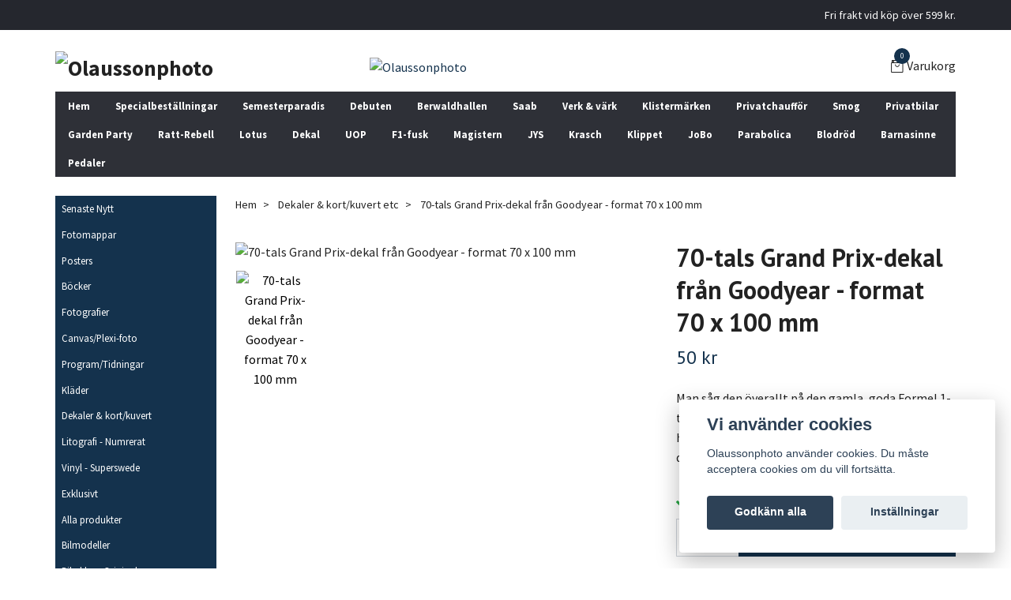

--- FILE ---
content_type: text/html; charset=utf-8
request_url: https://olaussonphoto.com/dekaler/70-tals-grand-prix-dekal-fran-goodyear-format-70-x-100-mm
body_size: 12124
content:
<!DOCTYPE html>
<html class="no-javascript" lang="sv">
<head><meta property="ix:host" content="cdn.quickbutik.com/images"><meta http-equiv="Content-Type" content="text/html; charset=utf-8">
<title>70-tals Grand Prix-dekal från Goodyear - format 70 x 100 mm - Olaussonphoto</title>
<meta name="author" content="Quickbutik">
<meta name="description" content="Man såg den överallt på den gamla, goda Formel 1-tiden. Men så var också amerikanska Goodyear hovleverantör i F1 - ända tills konkurrensen inom däckindustrin bl">
<meta property="og:description" content="Man såg den överallt på den gamla, goda Formel 1-tiden. Men så var också amerikanska Goodyear hovleverantör i F1 - ända tills konkurrensen inom däckindustrin bl">
<meta property="og:title" content="70-tals Grand Prix-dekal från Goodyear - format 70 x 100 mm - Olaussonphoto">
<meta property="og:url" content="https://olaussonphoto.com/dekaler/70-tals-grand-prix-dekal-fran-goodyear-format-70-x-100-mm">
<meta property="og:site_name" content="Olaussonphoto">
<meta property="og:type" content="website">
<meta property="og:image" content="https://cdn.quickbutik.com/images/25095y/products/5fd34f6950e08.jpeg?format=webp">
<meta property="twitter:card" content="summary">
<meta property="twitter:title" content="Olaussonphoto">
<meta property="twitter:description" content="Man såg den överallt på den gamla, goda Formel 1-tiden. Men så var också amerikanska Goodyear hovleverantör i F1 - ända tills konkurrensen inom däckindustrin bl">
<meta property="twitter:image" content="https://cdn.quickbutik.com/images/25095y/products/5fd34f6950e08.jpeg?format=webp">
<meta name="viewport" content="width=device-width, initial-scale=1, maximum-scale=1">
<script>document.documentElement.classList.remove('no-javascript');</script><!-- Vendor Assets --><link rel="stylesheet" href="https://use.fontawesome.com/releases/v5.15.4/css/all.css">
<link href="https://storage.quickbutik.com/templates/swift/css/assets.min.css?59983" rel="stylesheet">
<!-- Theme Stylesheet --><link href="https://storage.quickbutik.com/templates/swift/css/theme-main.css?59983" rel="stylesheet">
<link href="https://storage.quickbutik.com/stores/25095y/templates/swift/css/theme-sub.css?59983" rel="stylesheet">
<link href="https://storage.quickbutik.com/stores/25095y/templates/swift/css/custom.css?59983" rel="stylesheet">
<!-- Google Fonts --><link href="//fonts.googleapis.com/css?family=Source+Sans+Pro:400,700%7CPT+Sans:400,700" rel="stylesheet" type="text/css"  media="all" /><!-- Favicon--><link rel="icon" type="image/png" href="https://cdn.quickbutik.com/images/25095y/templates/swift/assets/favicon.png?s=59983&auto=format">
<link rel="canonical" href="https://olaussonphoto.com/dekaler/70-tals-grand-prix-dekal-fran-goodyear-format-70-x-100-mm">
<!-- Tweaks for older IEs--><!--[if lt IE 9]>
      <script src="https://oss.maxcdn.com/html5shiv/3.7.3/html5shiv.min.js"></script>
      <script src="https://oss.maxcdn.com/respond/1.4.2/respond.min.js"></script
    ><![endif]--><style>.hide { display: none; }</style>
<script type="text/javascript" defer>document.addEventListener('DOMContentLoaded', () => {
    document.body.setAttribute('data-qb-page', 'product');
});</script><script src="/assets/shopassets/cookieconsent/cookieconsent.js?v=230"></script>
<style>
    html.force--consent,
    html.force--consent body{
        height: auto!important;
        width: 100vw!important;
    }
</style>

    <script type="text/javascript">
    var qb_cookieconsent = initCookieConsent();
    var qb_cookieconsent_blocks = [{"title":"Vi anv\u00e4nder cookies","description":"Olaussonphoto anv\u00e4nder cookies. Du m\u00e5ste acceptera cookies om du vill forts\u00e4tta."},{"title":"N\u00f6dv\u00e4ndiga cookies *","description":"Dessa cookies \u00e4r n\u00f6dv\u00e4ndiga f\u00f6r att butiken ska fungera korrekt och g\u00e5r inte att st\u00e4nga av utan att beh\u00f6va l\u00e4mna denna webbplats. De anv\u00e4nds f\u00f6r att funktionalitet som t.ex. varukorg, skapa ett konto och annat ska fungera korrekt.","toggle":{"value":"basic","enabled":true,"readonly":true}}];
</script>
</head>
<body>
    <header class="header">
   
   <!-- Section: Top Bar-->
   <div data-qb-area="top" data-qb-element="" class="top-bar  text-sm">
      <div class="container py-2">
         <div class="row align-items-center">
            <div class="col-12 col-lg-auto px-0">
               <ul class="mb-0  d-flex text-center text-sm-left justify-content-center justify-content-lg-start list-unstyled">
                  
                 
                  <!-- Component: Language Dropdown-->

                  <!-- Component: Tax Dropdown-->

                  <!-- Currency Dropdown-->

               </ul>
            </div>

            <!-- Component: Top information -->
            <div class="mt-2 mt-lg-0 col-12 col-lg  text-center text-lg-right px-0">
               <span data-qb-element="top_right_text" class="w-100">Fri frakt vid köp över 599 kr.</span>
            </div>

         </div>
      </div>
   </div>
   <!-- /Section: Top Bar -->
   <!-- Section: Main Header -->
   <div class="navbar-position"></div>
   <nav data-qb-area="header" data-qb-element="" class="navbar-expand-lg navbar-light ">
      <div class="container pt-lg-4">
         <div class="row">
            <div class="navbar col-12 px-lg-0 py-0">
               <div class="list-inline-item order-0 d-lg-none col-auto p-0 outline-none">
                  <a href="#" data-toggle="modal" data-target="#sidebarLeft" class="text-hover-primary">
                     <svg class="svg-icon navbar-icon">
                        <use xlink:href="#menu-hamburger-1"></use>
                     </svg>
                  </a>
               </div>
               <a data-qb-element="use_logo" href="https://olaussonphoto.com" title="Olaussonphoto"
                  class="navbar-brand order-1 order-lg-1 text-center text-md-left col-auto p-0">
               
               <img alt="Olaussonphoto" class="img-fluid img-logo" srcset="https://cdn.quickbutik.com/images/25095y/templates/swift/assets/logo.png?s=59983&auto=format&dpr=1 1x, https://cdn.quickbutik.com/images/25095y/templates/swift/assets/logo.png?s=59983&auto=format&dpr=2 2x, https://cdn.quickbutik.com/images/25095y/templates/swift/assets/logo.png?s=59983&auto=format&dpr=3 3x"
                  src="https://cdn.quickbutik.com/images/25095y/templates/swift/assets/logo.png?s=59983&auto=format">
               </a>
               
               
               <a data-qb-element="header_showtopimage" class="d-none d-lg-block px-2 order-lg-2 col-5 p-0" href="/inredning/keramik">
                  <img alt="Olaussonphoto" class="img-fluid" srcset="https://cdn.quickbutik.com/images/25095y/templates/swift/assets/topimage.png?s=59983&auto=format&dpr=1 1x, https://cdn.quickbutik.com/images/25095y/templates/swift/assets/topimage.png?s=59983&auto=format&dpr=2 2x, https://cdn.quickbutik.com/images/25095y/templates/swift/assets/topimage.png?s=59983&auto=format&dpr=3 3x" src="https://cdn.quickbutik.com/images/25095y/templates/swift/assets/topimage.png?s=59983&auto=format">
               </a>
               
               <ul class="list-inline order-2 order-lg-4 mb-0 text-right col-auto p-0 outline-none">
                  <li class="list-inline-item">
                     <a data-qb-element="header_carttext" href="#" data-toggle="modal" data-target="#sidebarCart"
                        class="position-relative text-hover-primary d-flex align-items-center qs-cart-view">
                        <svg class="svg-icon navbar-icon">
                           <use xlink:href="#retail-bag-1"></use>
                        </svg>
                        <div class="navbar-icon-badge icon-count text-white primary-bg basket-count-items">0
                        </div>
                        <span class="d-none d-sm-inline color-text-base">Varukorg
                        </span>
                     </a>
                  </li>
               </ul>
            </div>
         </div>
      </div>
      <div class="container pt-2">
         <div class="row navbar-bg px-0 mainmenu_font_size">
            <ul class="col navbar-nav d-none d-lg-flex mt-lg-0 flex-wrap px-0">
               <li class="nav-item main-top-menu ">
                  <a href="/" title="Hem" class="nav-link ">Hem</a>
               </li>
               <li class="nav-item main-top-menu ">
                  <a href="/sidor/specialbestallningar" title="Specialbeställningar" class="nav-link ">Specialbeställningar</a>
               </li>
               <li class="nav-item main-top-menu ">
                  <a href="/sidor/semesterparadis" title="Semesterparadis" class="nav-link ">Semesterparadis</a>
               </li>
               <li class="nav-item main-top-menu ">
                  <a href="/sidor/debut" title="Debuten" class="nav-link ">Debuten</a>
               </li>
               <li class="nav-item main-top-menu ">
                  <a href="/sidor/berwaldhallen" title="Berwaldhallen" class="nav-link ">Berwaldhallen</a>
               </li>
               <li class="nav-item main-top-menu ">
                  <a href="/sidor/saab" title="Saab" class="nav-link ">Saab</a>
               </li>
               <li class="nav-item main-top-menu ">
                  <a href="/sidor/verk-vark" title="Verk &amp; värk" class="nav-link ">Verk &amp; värk</a>
               </li>
               <li class="nav-item main-top-menu ">
                  <a href="/sidor/klistermarken" title="Klistermärken" class="nav-link ">Klistermärken</a>
               </li>
               <li class="nav-item main-top-menu ">
                  <a href="/sidor/privatchauffor" title="Privatchaufför" class="nav-link ">Privatchaufför</a>
               </li>
               <li class="nav-item main-top-menu ">
                  <a href="/sidor/smog" title="Smog" class="nav-link ">Smog</a>
               </li>
               <li class="nav-item main-top-menu ">
                  <a href="/sidor/privatbilar" title="Privatbilar" class="nav-link ">Privatbilar</a>
               </li>
               <li class="nav-item main-top-menu ">
                  <a href="/sidor/garden-party" title="Garden Party" class="nav-link ">Garden Party</a>
               </li>
               <li class="nav-item main-top-menu ">
                  <a href="/sidor/ratt-rebell" title="Ratt-Rebell" class="nav-link ">Ratt-Rebell</a>
               </li>
               <li class="nav-item main-top-menu ">
                  <a href="/sidor/lotus" title="Lotus" class="nav-link ">Lotus</a>
               </li>
               <li class="nav-item main-top-menu ">
                  <a href="/sidor/dekal" title="Dekal" class="nav-link ">Dekal</a>
               </li>
               <li class="nav-item main-top-menu ">
                  <a href="/sidor/uop" title="UOP" class="nav-link ">UOP</a>
               </li>
               <li class="nav-item main-top-menu ">
                  <a href="/sidor/f1-fusk" title="F1-fusk" class="nav-link ">F1-fusk</a>
               </li>
               <li class="nav-item main-top-menu ">
                  <a href="/sidor/magistern" title="Magistern" class="nav-link ">Magistern</a>
               </li>
               <li class="nav-item main-top-menu ">
                  <a href="/sidor/jys" title="JYS" class="nav-link ">JYS</a>
               </li>
               <li class="nav-item main-top-menu ">
                  <a href="/sidor/krasch" title="Krasch" class="nav-link ">Krasch</a>
               </li>
               <li class="nav-item main-top-menu ">
                  <a href="/sidor/klippet" title="Klippet" class="nav-link ">Klippet</a>
               </li>
               <li class="nav-item main-top-menu ">
                  <a href="/sidor/jobo" title="JoBo" class="nav-link ">JoBo</a>
               </li>
               <li class="nav-item main-top-menu ">
                  <a href="/sidor/parabolica" title="Parabolica" class="nav-link ">Parabolica</a>
               </li>
               <li class="nav-item main-top-menu ">
                  <a href="/sidor/blodrod" title="Blodröd" class="nav-link ">Blodröd</a>
               </li>
               <li class="nav-item main-top-menu ">
                  <a href="/sidor/barnasinne" title="Barnasinne" class="nav-link ">Barnasinne</a>
               </li>
               <li class="nav-item main-top-menu ">
                  <a href="/sidor/pedaler" title="Pedaler" class="nav-link ">Pedaler</a>
               </li>
            </ul>
         </div>
      </div>
   </nav>
   <!-- /Section: Main Header -->
</header>
<!-- Section: Top Menu -->
<div id="sidebarLeft" tabindex="-1" role="dialog" aria-hidden="true" class="modal fade modal-left">
   <div role="document" class="modal-dialog">
      <div class="modal-content">
         <div class="modal-header pb-0 border-0 d-block">
            <div class="row">
               <form action="/shop/search" method="get" class="col d-lg-flex w-100 my-lg-0 mb-2 pt-1">
                  <div class="search-wrapper input-group">
                     <input type="text" name="s" placeholder="Sök produkt" aria-label="Search"
                        aria-describedby="button-search" class="form-control pl-3 border-0 mobile-search" />
                     <div class="input-group-append ml-0">
                        <button id="button-search" type="submit" class="btn py-0 btn-underlined border-0">
                           <svg class="svg-icon navbar-icon">
                              <use xlink:href="#search-1"></use>
                           </svg>
                        </button>
                     </div>
                  </div>
               </form>
               <button type="button" data-dismiss="modal" aria-label="Close" class="close col-auto close-rotate">
                  <svg class="svg-icon w-3rem h-3rem svg-icon-light align-middle">
                     <use xlink:href="#close-1"></use>
                  </svg>
               </button>
            </div>
         </div>
         <div class="modal-body pt-0">
            <div class="px-2 pb-5">
               <ul class="nav flex-column">
                  <li class="nav-item ">
                     <a href="/senaste-nytt" title="Senaste Nytt" class="nav-link mobile-nav-link pl-0">Senaste Nytt</a>
                  </li>
                  <li class="nav-item ">
                     <a href="/fotomappar" title="Fotomappar" class="nav-link mobile-nav-link pl-0">Fotomappar</a>
                  </li>
                  <li class="nav-item ">
                     <a href="/posters" title="Posters" class="nav-link mobile-nav-link pl-0">Posters</a>
                  </li>
                  <li class="nav-item ">
                     <a href="/bocker" title="Böcker" class="nav-link mobile-nav-link pl-0">Böcker</a>
                  </li>
                  <li class="nav-item ">
                     <a href="/fotografier" title="Fotografier" class="nav-link mobile-nav-link pl-0">Fotografier</a>
                  </li>
                  <li class="nav-item ">
                     <a href="/canvasplexi-foto" title="Canvas/Plexi-foto" class="nav-link mobile-nav-link pl-0">Canvas/Plexi-foto</a>
                  </li>
                  <li class="nav-item ">
                     <a href="/programtidningar" title="Program/Tidningar" class="nav-link mobile-nav-link pl-0">Program/Tidningar</a>
                  </li>
                  <li class="nav-item ">
                     <a href="/klader" title="Kläder" class="nav-link mobile-nav-link pl-0">Kläder</a>
                  </li>
                  <li class="nav-item ">
                     <a href="/dekaler" title="Dekaler &amp; kort/kuvert" class="nav-link mobile-nav-link pl-0">Dekaler &amp; kort/kuvert</a>
                  </li>
                  <li class="nav-item ">
                     <a href="/litografier-numrerat" title="Litografi - Numrerat" class="nav-link mobile-nav-link pl-0">Litografi - Numrerat</a>
                  </li>
                  <li class="nav-item ">
                     <a href="/vinyl-superswede" title="Vinyl - Superswede" class="nav-link mobile-nav-link pl-0">Vinyl - Superswede</a>
                  </li>
                  <li class="nav-item ">
                     <a href="/exklusivt" title="Exklusivt" class="nav-link mobile-nav-link pl-0">Exklusivt</a>
                  </li>
                  <li class="nav-item ">
                     <a href="/produkter" title="Alla produkter" class="nav-link mobile-nav-link pl-0">Alla produkter</a>
                  </li>
                  <li class="nav-item ">
                     <a href="/bilmodeller" title="Bilmodeller" class="nav-link mobile-nav-link pl-0">Bilmodeller</a>
                  </li>
                  <li class="nav-item ">
                     <a href="/bilreklam-originalannonser" title="Bilreklam Originalannonser" class="nav-link mobile-nav-link pl-0">Bilreklam Originalannonser</a>
                  </li>
                  <li class="nav-item ">
                     <a href="/smorjschema-castrol-original" title="Smörjschema Castrol original" class="nav-link mobile-nav-link pl-0">Smörjschema Castrol original</a>
                  </li>
                  <li class="nav-item ">
                     <a href="/" title="Hem" class="nav-link mobile-nav-link pl-0">Hem</a>
                  </li>
                  <li class="nav-item ">
                     <a href="/sidor/specialbestallningar" title="Specialbeställningar" class="nav-link mobile-nav-link pl-0">Specialbeställningar</a>
                  </li>
                  <li class="nav-item ">
                     <a href="/sidor/semesterparadis" title="Semesterparadis" class="nav-link mobile-nav-link pl-0">Semesterparadis</a>
                  </li>
                  <li class="nav-item ">
                     <a href="/sidor/debut" title="Debuten" class="nav-link mobile-nav-link pl-0">Debuten</a>
                  </li>
                  <li class="nav-item ">
                     <a href="/sidor/berwaldhallen" title="Berwaldhallen" class="nav-link mobile-nav-link pl-0">Berwaldhallen</a>
                  </li>
                  <li class="nav-item ">
                     <a href="/sidor/saab" title="Saab" class="nav-link mobile-nav-link pl-0">Saab</a>
                  </li>
                  <li class="nav-item ">
                     <a href="/sidor/verk-vark" title="Verk &amp; värk" class="nav-link mobile-nav-link pl-0">Verk &amp; värk</a>
                  </li>
                  <li class="nav-item ">
                     <a href="/sidor/klistermarken" title="Klistermärken" class="nav-link mobile-nav-link pl-0">Klistermärken</a>
                  </li>
                  <li class="nav-item ">
                     <a href="/sidor/privatchauffor" title="Privatchaufför" class="nav-link mobile-nav-link pl-0">Privatchaufför</a>
                  </li>
                  <li class="nav-item ">
                     <a href="/sidor/smog" title="Smog" class="nav-link mobile-nav-link pl-0">Smog</a>
                  </li>
                  <li class="nav-item ">
                     <a href="/sidor/privatbilar" title="Privatbilar" class="nav-link mobile-nav-link pl-0">Privatbilar</a>
                  </li>
                  <li class="nav-item ">
                     <a href="/sidor/garden-party" title="Garden Party" class="nav-link mobile-nav-link pl-0">Garden Party</a>
                  </li>
                  <li class="nav-item ">
                     <a href="/sidor/ratt-rebell" title="Ratt-Rebell" class="nav-link mobile-nav-link pl-0">Ratt-Rebell</a>
                  </li>
                  <li class="nav-item ">
                     <a href="/sidor/lotus" title="Lotus" class="nav-link mobile-nav-link pl-0">Lotus</a>
                  </li>
                  <li class="nav-item ">
                     <a href="/sidor/dekal" title="Dekal" class="nav-link mobile-nav-link pl-0">Dekal</a>
                  </li>
                  <li class="nav-item ">
                     <a href="/sidor/uop" title="UOP" class="nav-link mobile-nav-link pl-0">UOP</a>
                  </li>
                  <li class="nav-item ">
                     <a href="/sidor/f1-fusk" title="F1-fusk" class="nav-link mobile-nav-link pl-0">F1-fusk</a>
                  </li>
                  <li class="nav-item ">
                     <a href="/sidor/magistern" title="Magistern" class="nav-link mobile-nav-link pl-0">Magistern</a>
                  </li>
                  <li class="nav-item ">
                     <a href="/sidor/jys" title="JYS" class="nav-link mobile-nav-link pl-0">JYS</a>
                  </li>
                  <li class="nav-item ">
                     <a href="/sidor/krasch" title="Krasch" class="nav-link mobile-nav-link pl-0">Krasch</a>
                  </li>
                  <li class="nav-item ">
                     <a href="/sidor/klippet" title="Klippet" class="nav-link mobile-nav-link pl-0">Klippet</a>
                  </li>
                  <li class="nav-item ">
                     <a href="/sidor/jobo" title="JoBo" class="nav-link mobile-nav-link pl-0">JoBo</a>
                  </li>
                  <li class="nav-item ">
                     <a href="/sidor/parabolica" title="Parabolica" class="nav-link mobile-nav-link pl-0">Parabolica</a>
                  </li>
                  <li class="nav-item ">
                     <a href="/sidor/blodrod" title="Blodröd" class="nav-link mobile-nav-link pl-0">Blodröd</a>
                  </li>
                  <li class="nav-item ">
                     <a href="/sidor/barnasinne" title="Barnasinne" class="nav-link mobile-nav-link pl-0">Barnasinne</a>
                  </li>
                  <li class="nav-item ">
                     <a href="/sidor/pedaler" title="Pedaler" class="nav-link mobile-nav-link pl-0">Pedaler</a>
                  </li>
               </ul>
               <div class="nav-item">
                  <a href="/shop/wishlist" class="nav-link mobile-nav-link text-hover-primary position-relative d-flex align-items-center">
                     <svg class="svg-icon navbar-icon">
                        <use xlink:href="#heart-1"></use>
                     </svg>
                     <span data-qb-element="header_wishlisttext" class="nav-link pl-0">Önskelistan</span>
                  </a>
               </div>
            </div>
         </div>
      </div>
   </div>
</div>
<!-- /Section: Top Menu --><div class="container">
        <div class="row">
        <div data-qb-area="side_elements" data-qb-dynamic-elements="side_elements" class="sidebar  pr-lg-4 pl-lg-0 pt-4  order-lg-1 order-2 col-lg-3">

   
   

   <div data-qb-element="sidemenu" id="categoriesMenu" role="menu" class="expand-lg collapse">
      <ul class="sidebar-icon-menu pb-3 mt-4 mt-lg-0">
         <li class=" sidefont-2" style="background-color: #14324d;">
            <a href="/senaste-nytt" title="Senaste Nytt" class="pl-2 d-block" style="color: #ffffff;">Senaste Nytt</a>
         </li>
         <li class=" sidefont-2" style="background-color: #14324d;">
            <a href="/fotomappar" title="Fotomappar" class="pl-2 d-block" style="color: #ffffff;">Fotomappar</a>
         </li>
         <li class=" sidefont-2" style="background-color: #14324d;">
            <a href="/posters" title="Posters" class="pl-2 d-block" style="color: #ffffff;">Posters</a>
         </li>
         <li class=" sidefont-2" style="background-color: #14324d;">
            <a href="/bocker" title="Böcker" class="pl-2 d-block" style="color: #ffffff;">Böcker</a>
         </li>
         <li class=" sidefont-2" style="background-color: #14324d;">
            <a href="/fotografier" title="Fotografier" class="pl-2 d-block" style="color: #ffffff;">Fotografier</a>
         </li>
         <li class=" sidefont-2" style="background-color: #14324d;">
            <a href="/canvasplexi-foto" title="Canvas/Plexi-foto" class="pl-2 d-block" style="color: #ffffff;">Canvas/Plexi-foto</a>
         </li>
         <li class=" sidefont-2" style="background-color: #14324d;">
            <a href="/programtidningar" title="Program/Tidningar" class="pl-2 d-block" style="color: #ffffff;">Program/Tidningar</a>
         </li>
         <li class=" sidefont-2" style="background-color: #14324d;">
            <a href="/klader" title="Kläder" class="pl-2 d-block" style="color: #ffffff;">Kläder</a>
         </li>
         <li class=" sidefont-2" style="background-color: #14324d;">
            <a href="/dekaler" title="Dekaler &amp; kort/kuvert" class="pl-2 d-block" style="color: #ffffff;">Dekaler &amp; kort/kuvert</a>
         </li>
         <li class=" sidefont-2" style="background-color: #14324d;">
            <a href="/litografier-numrerat" title="Litografi - Numrerat" class="pl-2 d-block" style="color: #ffffff;">Litografi - Numrerat</a>
         </li>
         <li class=" sidefont-2" style="background-color: #14324d;">
            <a href="/vinyl-superswede" title="Vinyl - Superswede" class="pl-2 d-block" style="color: #ffffff;">Vinyl - Superswede</a>
         </li>
         <li class=" sidefont-2" style="background-color: #14324d;">
            <a href="/exklusivt" title="Exklusivt" class="pl-2 d-block" style="color: #ffffff;">Exklusivt</a>
         </li>
         <li class=" sidefont-2" style="background-color: #14324d;">
            <a href="/produkter" title="Alla produkter" class="pl-2 d-block" style="color: #ffffff;">Alla produkter</a>
         </li>
         <li class=" sidefont-2" style="background-color: #14324d;">
            <a href="/bilmodeller" title="Bilmodeller" class="pl-2 d-block" style="color: #ffffff;">Bilmodeller</a>
         </li>
         <li class=" sidefont-2" style="background-color: #14324d;">
            <a href="/bilreklam-originalannonser" title="Bilreklam Originalannonser" class="pl-2 d-block" style="color: #ffffff;">Bilreklam Originalannonser</a>
         </li>
         <li class=" sidefont-2" style="background-color: #14324d;">
            <a href="/smorjschema-castrol-original" title="Smörjschema Castrol original" class="pl-2 d-block" style="color: #ffffff;">Smörjschema Castrol original</a>
         </li>
      </ul>
   </div>






</div>
<div class="px-lg-0 col-lg-9 main-content  order-lg-2 order-1">
        <div class="pt-0 pt-lg-4">
                <!-- Sidebar-->
                <nav data-qb-area="header" data-qb-element="use_breadcrumbs" class="breadcrumb p-0 mb-0" aria-label="breadcrumbs"><ul class="breadcrumb mb-0 pl-0">
<li class="breadcrumb-item ">
<a href="/" title="Hem">Hem</a>
</li>
<li class="breadcrumb-item ">
<a href="/dekaler" title="Dekaler &amp; kort/kuvert etc">Dekaler &amp; kort/kuvert etc</a>
</li>
<li class="breadcrumb-item active">
70-tals Grand Prix-dekal från Goodyear - format 70 x 100 mm
</li>
</ul></nav>
</div>
        <!-- Main Product Detail Content -->
  <article data-qb-area="product" data-qb-element="" id="product" class="py-0 py-lg-4" itemscope itemtype="http://schema.org/Product">
    <div class="row">
      <div class="col-lg-7 order-1">

        <!-- Container for ribbons -->
        <div class="position-relative product m-0" data-pid="85"><div></div></div>

        <div class="detail-carousel">
          <div id="detailSlider" class="swiper-container detail-slider photoswipe-gallery">
            <!-- Additional required wrapper-->
            <div class="swiper-wrapper">

              <!-- Slides-->
              <div class="swiper-slide qs-product-image228" data-thumb="https://cdn.quickbutik.com/images/25095y/products/5fd34f6950e08.jpeg">
                <a href="https://cdn.quickbutik.com/images/25095y/products/5fd34f6950e08.jpeg"
                  data-caption="70-tals Grand Prix-dekal från Goodyear - format 70 x 100 mm"
                  data-toggle="photoswipe" data-width="1200" data-height="1200" class="btn btn-photoswipe">
                  <svg class="svg-icon svg-icon-heavy">
                    <use xlink:href="#expand-1"></use>
                  </svg></a>
                <div data-toggle="zoom" 
                  data-image="https://cdn.quickbutik.com/images/25095y/products/5fd34f6950e08.jpeg?auto=format">
                  <img srcset="https://cdn.quickbutik.com/images/25095y/products/5fd34f6950e08.jpeg?auto=format&dpr=1 1x, https://cdn.quickbutik.com/images/25095y/products/5fd34f6950e08.jpeg?auto=format&dpr=2 2x, https://cdn.quickbutik.com/images/25095y/products/5fd34f6950e08.jpeg?auto=format&dpr=3 3x" src="https://cdn.quickbutik.com/images/25095y/products/5fd34f6950e08.jpeg?auto=format"
                    alt="70-tals Grand Prix-dekal från Goodyear - format 70 x 100 mm"
                    class="img-fluid w-100" />
                </div>
              </div>
            </div>
          </div>

          <meta itemprop="image" content="https://cdn.quickbutik.com/images/25095y/products/5fd34f6950e08.jpeg">
        </div>
        <div data-swiper="#detailSlider" class="swiper-thumbs">
          <button class="swiper-thumb-item detail-thumb-item mb-3 active qs-product-image228"
            data-thumb="https://cdn.quickbutik.com/images/25095y/products/5fd34f6950e08.jpeg">
            <img srcset="https://cdn.quickbutik.com/images/25095y/products/5fd34f6950e08.jpeg?auto=format&dpr=1 1x, https://cdn.quickbutik.com/images/25095y/products/5fd34f6950e08.jpeg?auto=format&dpr=2 2x, https://cdn.quickbutik.com/images/25095y/products/5fd34f6950e08.jpeg?auto=format&dpr=3 3x" src="https://cdn.quickbutik.com/images/25095y/products/5fd34f6950e08.jpeg?auto=format"
              alt="70-tals Grand Prix-dekal från Goodyear - format 70 x 100 mm" class="img-fluid" />
          </button>
        </div>
      </div>

      <div class="col-lg-5 pl-lg-4 order-2">
        <h1 class="h2" itemprop="name">70-tals Grand Prix-dekal från Goodyear - format 70 x 100 mm</h1>

        <div class="d-flex flex-column flex-sm-row align-items-sm-center justify-content-sm-between mb-4">
          <ul class="list-inline mb-2 mb-sm-0" data-qb-selector="product-price-container">
            <li class="list-inline-item h4 font-weight-light mb-0 product-price qs-product-price w-100">
              50 kr</li>
          </ul>

          <div itemprop="offers" itemscope itemtype="http://schema.org/Offer">
            <meta itemprop="price" content="50">

            <meta itemprop="itemCondition" content="http://schema.org/NewCondition">
            <meta itemprop="priceCurrency" content="SEK">
            <link itemprop="availability"
              href="http://schema.org/InStock">
            <meta itemprop="url" content="https://olaussonphoto.com/dekaler/70-tals-grand-prix-dekal-fran-goodyear-format-70-x-100-mm">
          </div>

          <meta itemprop="sku" content="85">



        </div>


        <div class="product_description product-description-wrapper">

          <p data-qb-element="productpage_show_shortdesc" class="mb-4">
                Man såg den överallt på den gamla, goda Formel 1-tiden. Men så var också amerikanska Goodyear hovleverantör i F1 - ända tills konkurrensen inom däckindustrin bl
          </p>

        </div>


        <form class="qs-cart form" method="post">
          <input type="hidden" class="qs-cart-pid" value="85">
          <input type="hidden" class="qs-cart-price" value="50">


          <div>
            <div data-qb-element="productpage_txt_instock"
              data-in-stock-text="I lager."
              data-out-of-stock-text=""
              data-combination-not-exist-text="Variant finns ej"
              class="product-current-stock-status text-success py-2">
              <i class="fa fa-check"></i>
                I lager.
            </div>
          </div>

          <div class="input-group w-100 mb-4 addCart">
            <input data-qb-element="productpage_show_amount" name="qs-cart-qty"
              type="number"
              min="1" value="1" class="form-control form-control-lg detail-quantity qs-cart-qty" />
            <div class="input-group-append flex-grow-1">
              <button data-qb-element="product_ctabtn_text" name="checkout" data-unavailable-txt="Varianten är inte tillgänglig." type="submit"
                class="btn product-btn-addcart btn-block qs-cart-submit qty-cart-submit">
                <i class="fa fa-shopping-cart mr-2"></i>Lägg i korgen
              </button>
            </div>
          </div>
        </form>

        <div data-qb-element="productpage_show_stockqty" class="detail-option py-1">
          <small>Lagersaldo:</small>
          
          <small
            class="product-stock-balance product-current-stock-qty">3</small>
        </div>
        
        

        <div data-qb-element="productpage_show_sku" class="detail-option py-1">
          <small>Artikelnummer:</small>
          <small class="product-current-sku">85</small>
        </div>
        
        <div data-qb-element="productpage_show_supplier_name" class="detail-option py-1">
        </div>
        
        <div data-qb-element="productpage_show_socialshares" class="detail-option pt-4">
          <h6 class="detail-option-heading">Dela</h6>
          <ul class="list-unstyled">
            <li>
              <a href="https://www.facebook.com/sharer/sharer.php?u=https://olaussonphoto.com/dekaler/70-tals-grand-prix-dekal-fran-goodyear-format-70-x-100-mm" target="_blank"
                class="text-hover-light social-share social-share-fb"><i class="fab fa-facebook-f"></i></a>
              <a href="https://twitter.com/share?text=70-tals+Grand+Prix-dekal+fr%C3%A5n+Goodyear+-+format+70+x+100+mm&url=https://olaussonphoto.com/dekaler/70-tals-grand-prix-dekal-fran-goodyear-format-70-x-100-mm"
                target="_blank" class="text-hover-light social-share social-share-twitter">
                  <svg xmlns="http://www.w3.org/2000/svg" style="position:relative; width:16px; height:16px; top:-2px; margin-right:-4px" fill="none" viewBox="0 0 1200 1227">
                    <path fill="currentColor" d="M714.163 519.284 1160.89 0h-105.86L667.137 450.887 357.328 0H0l468.492 681.821L0 1226.37h105.866l409.625-476.152 327.181 476.152H1200L714.137 519.284h.026ZM569.165 687.828l-47.468-67.894-377.686-540.24h162.604l304.797 435.991 47.468 67.894 396.2 566.721H892.476L569.165 687.854v-.026Z"/>
                  </svg>
                </a>
              <a href="https://pinterest.com/pin/create/button/?url=https://olaussonphoto.com/dekaler/70-tals-grand-prix-dekal-fran-goodyear-format-70-x-100-mm&media=?auto=format&description=70-tals+Grand+Prix-dekal+fr%C3%A5n+Goodyear+-+format+70+x+100+mm"
                target="_blank" class="text-hover-light social-share social-share-pinterest"><i
                  class="fab fa-pinterest-p"></i></a>
              <a href="https://www.linkedin.com/shareArticle?mini=true&url=https://olaussonphoto.com/dekaler/70-tals-grand-prix-dekal-fran-goodyear-format-70-x-100-mm&title=70-tals+Grand+Prix-dekal+fr%C3%A5n+Goodyear+-+format+70+x+100+mm&source=LinkedIn"
                target="_blank" class="text-hover-light social-share social-share-linkedin"><i
                  class="fab fa-linkedin-in"></i></a>
              <a href="/cdn-cgi/l/email-protection#d7e8a4a2b5bdb2b4a3eae0e7faa3b6bba4fc90a5b6b9b3fc87a5beaffab3b2bcb6bbfcb1a5f294e4f296e2b9fc90b8b8b3aeb2b6a5fcfafcb1b8a5bab6a3fce0e7fcaffce6e7e7fcbaba" class="text-hover-light social-share social-share-email"><i class="fas fa-envelope"></i></a>
            </li>
          </ul>
        </div>

      </div>
    </div>

    <!-- Product description, Content sections & Reviews -->
    <section class="mt-4">
      <div class="container">
        <ul role="tablist" class="nav nav-tabs flex-sm-row">
          
          <!-- Description tab -->
          <li class="nav-item">
            <a data-toggle="tab" href="#description" role="tab"
              data-qb-element="product_desc_text"              
              class="nav-link detail-nav-link ">
              Information
            </a>
          </li>
          
          <!-- Product Content section tabs -->

          <!-- Reviews tab -->
          
        </ul>
        <div class="tab-content py-4">

          <!-- Description -->
          <div id="description" role="tabpanel" class="tab-pane fade show active px-3">
            <div class="row">
              <div class="col" itemprop="description" content="Man såg den överallt på den gamla, goda Formel 1-tiden. Men så var också amerikanska Goodyear hovleverantör i F1 - ända tills konkurrensen inom däckindustrin bl">
                <p>Man såg den överallt på den gamla, goda Formel 1-tiden. Men så var också amerikanska Goodyear hovleverantör i F1 - ända tills konkurrensen inom däckindustrin blev knallhård. Dekalen mäter 70 x 100 mm.</p>
              </div>
            </div>
          </div>

          <!-- Product content sections -->

          <!-- Reviews tab -->
          <div id="reviews" role="tabpanel" class="tab-pane fade px-3">
            <div class="row mb-5">
              <div class="col">
                <div id="share"></div>
              </div>
            </div>
          </div>
        </div>
      </div>
    </section>
  </article>











<div data-qb-element="productpage_rp_title" class="container">
  <hr data-content="Relaterade produkter" class="mt-6 hr-text text-lg font-weight-bold color-text-base" />
</div>

<div data-qb-element="use_productpage_rp" data-aos="fade-up" data-aos-delay="0">
  <section class="py-4 undefined">
    <div class="container">
      <div class="position-relative">
        <!-- Similar Items Slider-->
        <div class="swiper-container similar-slider">
          <div class="swiper-wrapper">
            
            <!-- similar item slide-->
            <div class="p-1 swiper-slide">
              <!-- product-->
              <div>
                <div class="product" data-pid="81">
                  
                  <!-- Container for ribbons -->
                  <div class="position-relative" style="left:-15px"></div>

                  <div class="product-image mb-md-3">
                    <a href="/dekaler/ronnies-premiarseger-i-formel-1-frankrike-73-vinstdekalen" title="Ronnies premiärseger i Formel 1 - Frankrike &#039;73 - vinstdekalen!">
                      <div class="product-swap-image">
                        <img
                          srcset="https://cdn.quickbutik.com/images/25095y/products/5fd335547a16d.jpeg?w=250&h=250&fit=crop&auto=format&dpr=1 1x, https://cdn.quickbutik.com/images/25095y/products/5fd335547a16d.jpeg?w=250&h=250&fit=crop&auto=format&dpr=2 2x, https://cdn.quickbutik.com/images/25095y/products/5fd335547a16d.jpeg?w=250&h=250&fit=crop&auto=format&dpr=3 3x"
                          src="https://cdn.quickbutik.com/images/25095y/products/5fd335547a16d.jpeg?w=250&h=250&fit=crop&auto=format"
                          alt="Ronnies premiärseger i Formel 1 - Frankrike &#039;73 - vinstdekalen!"
                          class="img-fluid product-swap-image-front w-100 mw-100" />
                        <img
                          srcset="https://cdn.quickbutik.com/images/25095y/products/5fd335547a16d.jpeg?w=250&h=250&fit=crop&auto=format&dpr=1 1x, https://cdn.quickbutik.com/images/25095y/products/5fd335547a16d.jpeg?w=250&h=250&fit=crop&auto=format&dpr=2 2x, https://cdn.quickbutik.com/images/25095y/products/5fd335547a16d.jpeg?w=250&h=250&fit=crop&auto=format&dpr=3 3x"
                          src="https://cdn.quickbutik.com/images/25095y/products/5fd335547a16d.jpeg?w=250&h=250&fit=crop&auto=format"
                          alt="Ronnies premiärseger i Formel 1 - Frankrike &#039;73 - vinstdekalen!" class="img-fluid w-100 mw-100" />
                      </div>
                    </a>
                  </div>

                  <div class="position-relative">
                    <h3 class="text-base mb-1"><a class="color-text-base" href="/dekaler/ronnies-premiarseger-i-formel-1-frankrike-73-vinstdekalen">Ronnies premiärseger i Formel 1 - Frankrike &#039;73 - vinstdekalen!</a></h3>
                    <span class="opacity-7 text-sm mr-1 text-soldout">Slut i lager</span>

                    <!-- Reviews container -->
                    <div class="d-flex" data-qb-selector="product-apps-reviews-item-reviews"></div>
                  </div>
                </div>
              </div>
              <!-- /product   -->
            </div>
            <!-- similar item slide-->
            <div class="p-1 swiper-slide">
              <!-- product-->
              <div>
                <div class="product" data-pid="109">
                  
                  <!-- Container for ribbons -->
                  <div class="position-relative" style="left:-15px"></div>

                  <div class="product-image mb-md-3">
                    <a href="/produkter/1975-specialbrev-englands-gp-i-f1-pa-silverstone-official-cover-vinnarkort-ingar" title="1975 Specialbrev - Englands GP i F1 på Silverstone - Official Cover - vinnarkort ingår">
                      <div class="product-swap-image">
                        <img
                          srcset="https://cdn.quickbutik.com/images/25095y/products/5fda017eefa98.jpeg?w=250&h=250&fit=crop&auto=format&dpr=1 1x, https://cdn.quickbutik.com/images/25095y/products/5fda017eefa98.jpeg?w=250&h=250&fit=crop&auto=format&dpr=2 2x, https://cdn.quickbutik.com/images/25095y/products/5fda017eefa98.jpeg?w=250&h=250&fit=crop&auto=format&dpr=3 3x"
                          src="https://cdn.quickbutik.com/images/25095y/products/5fda017eefa98.jpeg?w=250&h=250&fit=crop&auto=format"
                          alt="1975 Specialbrev - Englands GP i F1 på Silverstone - Official Cover - vinnarkort ingår"
                          class="img-fluid product-swap-image-front w-100 mw-100" />
                        <img
                          srcset="https://cdn.quickbutik.com/images/25095y/products/5fda0186aec12.jpeg?w=250&h=250&fit=crop&auto=format&dpr=1 1x, https://cdn.quickbutik.com/images/25095y/products/5fda0186aec12.jpeg?w=250&h=250&fit=crop&auto=format&dpr=2 2x, https://cdn.quickbutik.com/images/25095y/products/5fda0186aec12.jpeg?w=250&h=250&fit=crop&auto=format&dpr=3 3x"
                          src="https://cdn.quickbutik.com/images/25095y/products/5fda0186aec12.jpeg?w=250&h=250&fit=crop&auto=format"
                          alt="1975 Specialbrev - Englands GP i F1 på Silverstone - Official Cover - vinnarkort ingår" class="img-fluid product-swap-image-back w-100 mw-100" />
                      </div>
                    </a>
                  </div>

                  <div class="position-relative">
                    <h3 class="text-base mb-1"><a class="color-text-base" href="/produkter/1975-specialbrev-englands-gp-i-f1-pa-silverstone-official-cover-vinnarkort-ingar">1975 Specialbrev - Englands GP i F1 på Silverstone - Official Cover - vinnarkort ingår</a></h3>
                    <span class="opacity-7 text-sm mr-1 text-soldout">Slut i lager</span>

                    <!-- Reviews container -->
                    <div class="d-flex" data-qb-selector="product-apps-reviews-item-reviews"></div>
                  </div>
                </div>
              </div>
              <!-- /product   -->
            </div>
            <!-- similar item slide-->
            <div class="p-1 swiper-slide">
              <!-- product-->
              <div>
                <div class="product" data-pid="147">
                  
                  <!-- Container for ribbons -->
                  <div class="position-relative" style="left:-15px"></div>

                  <div class="product-image mb-md-3">
                    <a href="/dekaler/2-st-champion-dekaler-fran-jarama-spaniens-gp-70-tal" title="2 st Champion-dekaler från Jarama - Spaniens GP - 70-tal">
                      <div class="product-swap-image">
                        <img
                          srcset="https://cdn.quickbutik.com/images/25095y/products/605368c2a4874.jpeg?w=250&h=250&fit=crop&auto=format&dpr=1 1x, https://cdn.quickbutik.com/images/25095y/products/605368c2a4874.jpeg?w=250&h=250&fit=crop&auto=format&dpr=2 2x, https://cdn.quickbutik.com/images/25095y/products/605368c2a4874.jpeg?w=250&h=250&fit=crop&auto=format&dpr=3 3x"
                          src="https://cdn.quickbutik.com/images/25095y/products/605368c2a4874.jpeg?w=250&h=250&fit=crop&auto=format"
                          alt="2 st Champion-dekaler från Jarama - Spaniens GP - 70-tal"
                          class="img-fluid product-swap-image-front w-100 mw-100" />
                        <img
                          srcset="https://cdn.quickbutik.com/images/25095y/products/605368c2a4874.jpeg?w=250&h=250&fit=crop&auto=format&dpr=1 1x, https://cdn.quickbutik.com/images/25095y/products/605368c2a4874.jpeg?w=250&h=250&fit=crop&auto=format&dpr=2 2x, https://cdn.quickbutik.com/images/25095y/products/605368c2a4874.jpeg?w=250&h=250&fit=crop&auto=format&dpr=3 3x"
                          src="https://cdn.quickbutik.com/images/25095y/products/605368c2a4874.jpeg?w=250&h=250&fit=crop&auto=format"
                          alt="2 st Champion-dekaler från Jarama - Spaniens GP - 70-tal" class="img-fluid w-100 mw-100" />
                      </div>
                    </a>
                  </div>

                  <div class="position-relative">
                    <h3 class="text-base mb-1"><a class="color-text-base" href="/dekaler/2-st-champion-dekaler-fran-jarama-spaniens-gp-70-tal">2 st Champion-dekaler från Jarama - Spaniens GP - 70-tal</a></h3>
                    <span class="product-price">150 kr</span>

                    <!-- Reviews container -->
                    <div class="d-flex" data-qb-selector="product-apps-reviews-item-reviews"></div>
                  </div>
                </div>
              </div>
              <!-- /product   -->
            </div>
            <!-- similar item slide-->
            <div class="p-1 swiper-slide">
              <!-- product-->
              <div>
                <div class="product" data-pid="193">
                  
                  <!-- Container for ribbons -->
                  <div class="position-relative" style="left:-15px"></div>

                  <div class="product-image mb-md-3">
                    <a href="/produkter/ronnie-peterson-70-tal-lotus-texaco-wc-original-dekal-10x12-cm" title="Ronnie Peterson 70-tal, Lotus Texaco WC original-dekal 10x12 cm">
                      <div class="product-swap-image">
                        <img
                          srcset="https://cdn.quickbutik.com/images/25095y/products/60dc3f084835d.jpeg?w=250&h=250&fit=crop&auto=format&dpr=1 1x, https://cdn.quickbutik.com/images/25095y/products/60dc3f084835d.jpeg?w=250&h=250&fit=crop&auto=format&dpr=2 2x, https://cdn.quickbutik.com/images/25095y/products/60dc3f084835d.jpeg?w=250&h=250&fit=crop&auto=format&dpr=3 3x"
                          src="https://cdn.quickbutik.com/images/25095y/products/60dc3f084835d.jpeg?w=250&h=250&fit=crop&auto=format"
                          alt="Ronnie Peterson 70-tal, Lotus Texaco WC original-dekal 10x12 cm"
                          class="img-fluid product-swap-image-front w-100 mw-100" />
                        <img
                          srcset="https://cdn.quickbutik.com/images/25095y/products/60dc3f084835d.jpeg?w=250&h=250&fit=crop&auto=format&dpr=1 1x, https://cdn.quickbutik.com/images/25095y/products/60dc3f084835d.jpeg?w=250&h=250&fit=crop&auto=format&dpr=2 2x, https://cdn.quickbutik.com/images/25095y/products/60dc3f084835d.jpeg?w=250&h=250&fit=crop&auto=format&dpr=3 3x"
                          src="https://cdn.quickbutik.com/images/25095y/products/60dc3f084835d.jpeg?w=250&h=250&fit=crop&auto=format"
                          alt="Ronnie Peterson 70-tal, Lotus Texaco WC original-dekal 10x12 cm" class="img-fluid w-100 mw-100" />
                      </div>
                    </a>
                  </div>

                  <div class="position-relative">
                    <h3 class="text-base mb-1"><a class="color-text-base" href="/produkter/ronnie-peterson-70-tal-lotus-texaco-wc-original-dekal-10x12-cm">Ronnie Peterson 70-tal, Lotus Texaco WC original-dekal 10x12 cm</a></h3>
                    <span class="product-price">425 kr</span>

                    <!-- Reviews container -->
                    <div class="d-flex" data-qb-selector="product-apps-reviews-item-reviews"></div>
                  </div>
                </div>
              </div>
              <!-- /product   -->
            </div>
            <!-- similar item slide-->
            <div class="p-1 swiper-slide">
              <!-- product-->
              <div>
                <div class="product" data-pid="248">
                  
                  <!-- Container for ribbons -->
                  <div class="position-relative" style="left:-15px"></div>

                  <div class="product-image mb-md-3">
                    <a href="/dekaler/1973-specialbrev-englands-gp-i-f1-pa-silverstone-official-cover-vinnarkort-ingar" title="Ronnie Peterson TVÅA - 1973 Specialbrev, Englands GP, Silverstone - vinnarkort ingår">
                      <div class="product-swap-image">
                        <img
                          srcset="https://cdn.quickbutik.com/images/25095y/products/620e02ce1578b.jpeg?w=250&h=250&fit=crop&auto=format&dpr=1 1x, https://cdn.quickbutik.com/images/25095y/products/620e02ce1578b.jpeg?w=250&h=250&fit=crop&auto=format&dpr=2 2x, https://cdn.quickbutik.com/images/25095y/products/620e02ce1578b.jpeg?w=250&h=250&fit=crop&auto=format&dpr=3 3x"
                          src="https://cdn.quickbutik.com/images/25095y/products/620e02ce1578b.jpeg?w=250&h=250&fit=crop&auto=format"
                          alt="Ronnie Peterson TVÅA - 1973 Specialbrev, Englands GP, Silverstone - vinnarkort ingår"
                          class="img-fluid product-swap-image-front w-100 mw-100" />
                        <img
                          srcset="https://cdn.quickbutik.com/images/25095y/products/620e02d7b14f9.jpeg?w=250&h=250&fit=crop&auto=format&dpr=1 1x, https://cdn.quickbutik.com/images/25095y/products/620e02d7b14f9.jpeg?w=250&h=250&fit=crop&auto=format&dpr=2 2x, https://cdn.quickbutik.com/images/25095y/products/620e02d7b14f9.jpeg?w=250&h=250&fit=crop&auto=format&dpr=3 3x"
                          src="https://cdn.quickbutik.com/images/25095y/products/620e02d7b14f9.jpeg?w=250&h=250&fit=crop&auto=format"
                          alt="Ronnie Peterson TVÅA - 1973 Specialbrev, Englands GP, Silverstone - vinnarkort ingår" class="img-fluid product-swap-image-back w-100 mw-100" />
                      </div>
                    </a>
                  </div>

                  <div class="position-relative">
                    <h3 class="text-base mb-1"><a class="color-text-base" href="/dekaler/1973-specialbrev-englands-gp-i-f1-pa-silverstone-official-cover-vinnarkort-ingar">Ronnie Peterson TVÅA - 1973 Specialbrev, Englands GP, Silverstone - vinnarkort ingår</a></h3>
                    <span class="product-price">230 kr</span>

                    <!-- Reviews container -->
                    <div class="d-flex" data-qb-selector="product-apps-reviews-item-reviews"></div>
                  </div>
                </div>
              </div>
              <!-- /product   -->
            </div>
          </div>
          <div class="swiper-pagination"> </div>
        </div>
        <div class="swiper-outside-nav align-with-products">
          <div class="similarPrev swiper-button-prev"></div>
          <div class="similarNext swiper-button-next"></div>
        </div>
      </div>
    </div>
  </section>
</div>

</div>
    
    </div>
    </div>
    
    <!-- Sidebar Cart Modal-->
<div id="sidebarCart" tabindex="-1" role="dialog" class="modal fade modal-right cart-sidebar">
  <div role="document" class="modal-dialog">
    <div class="modal-content sidebar-cart-content">
      <div class="modal-header pb-0 border-0">
        <h3 class="ml-3 color-text-base">Varukorg</h3>
        <button type="button" data-dismiss="modal" aria-label="Stäng"
          class="close modal-close close-rotate">
          <svg class="svg-icon w-3rem h-3rem svg-icon-light align-middle">
            <use xlink:href="#close-1"></use>
          </svg>
        </button>
      </div>
      <div class="modal-body sidebar-cart-body">
        <!-- Cart messages -->
        <div class="qs-cart-message"></div>
        
        <!-- Empty cart snippet-->
        
        <!-- In case of empty cart - display this snippet + remove .d-none-->
        <div class="qs-cart-empty  text-center mb-5">
          <svg class="svg-icon w-3rem h-3rem svg-icon-light mb-4 opacity-7">
            <use xlink:href="#retail-bag-1"></use>
          </svg>
          <p>Din varukorg är tom, men det behöver den inte vara.</p>
        </div>

        <!-- Empty cart snippet end-->
        <div class="sidebar-cart-product-wrapper qs-cart-update">

          <div id="cartitem-clone" class="navbar-cart-product clone hide">
            <input type="hidden" class="navbar-cart-product-id" value="" />
            <div class="d-flex align-items-center">
              <a class="navbar-cart-product-url pr-2" href="#">
                <img src="" alt="" class="navbar-cart-product-image img-fluid navbar-cart-product-image" />
              </a>
              <div class="flex-grow-1">
                <a href="#" class="navbar-cart-product-link color-text-base link-animated"></a>
                <strong class="navbar-cart-product-price product-price d-block text-sm"></strong>
                <div class="d-flex max-w-100px">
                  <div class="btn btn-items btn-items-decrease text-center">-</div>
                  <input type="text" value="1" class="navbar-cart-product-qty form-control text-center input-items" />
                  <div class="btn btn-items btn-items-increase text-center">+</div>
                </div>
              </div>
              <button class="qs-cart-delete btn" data-pid="">
                <svg class="svg-icon sidebar-cart-icon color-text-base opacity-7">
                  <use xlink:href="#bin-1"></use>
                </svg>
              </button>
            </div>
          </div>


        </div>
      </div>
      <div class="modal-footer sidebar-cart-footer shadow color-text-base">
        <div class="w-100">
          <div class="navbar-cart-discount-row" style="display: none;">
            <p class="mt-3 mb-0">
              Rabatt: 
              <span class="float-right navbar-cart-discount text-success">0,00 SEK</span>
            </p>
          </div>
          <h5 class="mb-2 mb-lg-4">
            Total summa: 
            <span
              class="float-right navbar-cart-totals">0,00 SEK</span>
        </h5>   
        <a href="/cart/index" class="w-100">
            <button class="btn-height-large navbar-checkout-btn border-0 mb-2 mb-lg-2 btn btn-dark btn-block disabled">Till kassan</button>
        </a>
        <a href="#" data-dismiss="modal" class="btn btn-block color-text-base">Fortsätt att handla</a>

        </div>
      </div>
    </div>
  </div>
</div><!-- Section: Footer-->
<footer data-qb-area="footer" data-qb-element="" class="pt-5 pb-2">
   <!-- Main block - menus, subscribe form-->
   <div class="container">
      <div class="row py-4">

         <div class="col-12 col-lg">
            <a data-toggle="collapse" href="#footerMenu1" aria-expanded="false" aria-controls="footerMenu1"
               class="d-lg-none block-toggler my-3">Om oss
            <span class="block-toggler-icon"></span>
            </a>
            <!-- Footer collapsible menu-->
            <div id="footerMenu1" class="expand-lg collapse">
               <h6 class="letter-spacing-1 mb-4 d-none d-lg-block">
                  Om oss
               </h6>
               <ul class="list-unstyled text-sm pt-2 pt-lg-0">
                  <li>Tanken på en hemsida är inget nytt. Under flera år tänkte jag starta, men den tolvcylindriga har inte gått i gång förrän nu. Självklart är det roligt med bilder & prylar som tilltalar, men besöket ska även vara upplyftande för F1-entusiaster – särskilt Ronnie-vänner. Ambitionen är att uppgradera sidan kontinuerligt. Häng på! ​ Kenneth Olausson</li>
               </ul>
            </div>
         </div>


         <div class="col-12 col-lg">
            <a data-toggle="collapse" href="#footerMenu2" aria-expanded="false" aria-controls="footerMenu2"
               class="d-lg-none block-toggler my-3">Kundtjänst<span class="block-toggler-icon"></span>
            </a>
            <!-- Footer collapsible menu-->
            <div id="footerMenu2" class="expand-lg collapse">
               <h6 class="letter-spacing-1 mb-4 d-none d-lg-block">
                  Kundtjänst
               </h6>
               <ul class="list-unstyled text-sm pt-2 pt-lg-0">
                    <li class="mb-2">
                        <a class="opacity-hover-7 link-animated footer-textcolor"
                            href="/contact">Kontakt</a>
                    </li>
                    <li class="mb-2">
                        <a class="opacity-hover-7 link-animated footer-textcolor"
                            href="/sidor/terms-and-conditions">Köpvillkor</a>
                    </li>
                    <li class="mb-2">
                        <a class="opacity-hover-7 link-animated footer-textcolor"
                            href="/sidor/returer-och-reklamationer">Returer och Reklamationer</a>
                    </li>
               </ul>
            </div>
         </div>



      </div>
      <div class="row">
         <!-- Copyright section of the footer-->
         <div class="col-12 py-4">
            <div class="row align-items-center text-sm">
               <div class="d-lg-flex col-lg-auto order-2 order-lg-1">
                  <p class="mb-lg-0 text-center text-lg-left mt-3 mt-lg-0">
                     &copy; 2025
                     Olaussonphoto
                     <span data-qb-area="general" data-qb-element="use_poweredby"
                        class="mb-lg-0 text-center text-powered-by text-lg-left pl-lg-3 opacity-7">
                     <a style="text-decoration: none;" target="_blank" title="Powered by Quickbutik" href="https://quickbutik.com">Powered by Quickbutik</a>
                     </span>
                  </p>
               </div>
               <div class="col-lg-auto order-lg-2 ml-lg-auto order-1">
                  <div class="text-center text-lg-right">
                     <img class="icon-payment px-2 my-2 col" src="/assets/shopassets/paylogos/payment-visa-blue.svg"
                        alt="Payment with Visa" />
                     <img class="icon-payment px-2 my-2 col" src="/assets/shopassets/paylogos/payment-mastercard.svg"
                        alt="Payment with Mastercard" />
                     <img class="icon-payment px-2 my-2 col" src="/assets/shopassets/paylogos/payment-klarna.svg"
                        alt="Payment with Klarna" />
                  </div>
               </div>
            </div>
         </div>
      </div>
   </div>
</footer>
<!-- /Section: Footer --><div tabindex="-1" role="dialog" aria-hidden="true" class="pswp">
      <div class="pswp__bg"></div>
      <div class="pswp__scroll-wrap">
        <div class="pswp__container">
          <div class="pswp__item"></div>
          <div class="pswp__item"></div>
          <div class="pswp__item"></div>
        </div>
        <div class="pswp__ui pswp__ui--hidden">
          <div class="pswp__top-bar">
            <div class="pswp__counter"></div>
            <button title="Close (Esc)" class="pswp__button pswp__button--close"></button>
            <button title="Share" class="pswp__button pswp__button--share"></button>
            <button title="Toggle fullscreen" class="pswp__button pswp__button--fs"></button>
            <button title="Zoom in/out" class="pswp__button pswp__button--zoom"></button>
            <!-- element will get class pswp__preloader--active when preloader is running-->
            <div class="pswp__preloader">
              <div class="pswp__preloader__icn">
                <div class="pswp__preloader__cut">
                  <div class="pswp__preloader__donut"></div>
                </div>
              </div>
            </div>
          </div>
          <div class="pswp__share-modal pswp__share-modal--hidden pswp__single-tap">
            <div class="pswp__share-tooltip"></div>
          </div>
          <button title="Previous (arrow left)" class="pswp__button pswp__button--arrow--left"></button>
          <button title="Next (arrow right)" class="pswp__button pswp__button--arrow--right"></button>
          <div class="pswp__caption">
            <div class="pswp__caption__center text-center"></div>
          </div>
        </div>
      </div>
    </div>
    <!-- Vendor script files --><script data-cfasync="false" src="/cdn-cgi/scripts/5c5dd728/cloudflare-static/email-decode.min.js"></script><script src="https://storage.quickbutik.com/templates/swift/js/assets.min.js?59983"></script><!-- Theme script --><script src="https://storage.quickbutik.com/templates/swift/js/qs_functions.js?59983"></script><script src="https://storage.quickbutik.com/templates/swift/js/theme.js?59983"></script>
<script type="text/javascript">var qs_store_url = "https://olaussonphoto.com";</script>
<script type="text/javascript">var qs_store_apps_data = {"location":"\/dekaler\/70-tals-grand-prix-dekal-fran-goodyear-format-70-x-100-mm","products":[],"product_id":"85","category_id":null,"category_name":"Dekaler & kort\/kuvert etc","fetch":"fetch","order":null,"search":null,"recentPurchaseId":null,"product":{"title":"70-tals Grand Prix-dekal fr\u00e5n Goodyear - format 70 x 100 mm","price":"50 kr","price_raw":"50","before_price":"0 kr","hasVariants":false,"weight":"0","stock":"3","url":"\/dekaler\/70-tals-grand-prix-dekal-fran-goodyear-format-70-x-100-mm","preorder":false,"images":[{"url":"https:\/\/cdn.quickbutik.com\/images\/25095y\/products\/5fd34f6950e08.jpeg","position":"1","title":"5fd34f6950e08.jpeg","is_youtube_thumbnail":false}]}}; var qs_store_apps = [];</script>
<script>if (typeof qs_options !== "undefined") { qs_store_apps_data.variants = JSON.stringify(Array.isArray(qs_options) ? qs_options : []); }</script>
<script type="text/javascript">$.ajax({type:"POST",url:"https://olaussonphoto.com/apps/fetch",async:!1,data:qs_store_apps_data, success:function(s){qs_store_apps=s}});</script>
<script type="text/javascript" src="/assets/qb_essentials.babel.js?v=20251006"></script><script>
    $('.mobile-search').click(function() {
      $('body').click(function(event) {
        var $target = $(event.target);
        
        if ($target.parents('.search-autocomplete-list').length == 0) {
          $('.search-autocomplete-list').hide();
        }
      });
    });
    
    $('.newsletter_form').submit(function(e){
        e.preventDefault();
        
        $.post('/shop/newsletter', $.param($(this).serializeArray()), function(data) {
            if(data.error) { 
                alert($('.newsletter_form').data('txt-error'));
            }else{
                alert($('.newsletter_form').data('txt-success'));
            }
        }, "json");
    });
    </script><script type="text/javascript"> var recaptchaSiteKey="6Lc-2GcUAAAAAMXG8Lz5S_MpVshTUeESW6iJqK0_"; </script>
<script>
    qb_cookieconsent.run({
        current_lang: 'en',
        autoclear_cookies: true,
        cookie_expiration: 90,
        autoload_css: true,
        theme_css: '/assets/shopassets/cookieconsent/cookieconsent.css?v=231',
        languages: {
            en: {
                consent_modal: {
                    title: "Vi använder cookies",
                    description: 'Olaussonphoto använder cookies. Du måste acceptera cookies om du vill fortsätta.',
                    primary_btn: {
                        text: 'Godkänn alla',
                        role: 'accept_all'
                    },
                    secondary_btn: {
                        text: 'Inställningar',
                        role: 'settings'
                    }
                },
                settings_modal: {
                    title: 'Cookie inställningar',
                    save_settings_btn: "Spara",
                    accept_all_btn: "Godkänn alla",
                    cookie_table_headers: [
                        { col1: "Name" },
                        { col2: "Domain" },
                        { col3: "Expiration" },
                        { col4: "Description" }
                    ],
                    blocks: qb_cookieconsent_blocks
                }
            }
        },
        onAccept: function (cookie) {
            var event = new CustomEvent("QB_CookieConsentAccepted", {
                detail: {
                    cookie: cookie
                }
            });

            document.dispatchEvent(event);
        },
        onChange: function (cookie) {
            var event = new CustomEvent("QB_CookieConsentAccepted", {
                detail: {
                    cookie: cookie
                }
            });

            document.dispatchEvent(event);
        },
    });

</script>

    <script src="/assets/shopassets/misc/magicbean.js?v=1" data-shop-id="25095" data-url="https://magic-bean.services.quickbutik.com/v1/sow" data-site-section="1" data-key="72abab7dfc609dc5d392f6f2ed9706a4" defer></script>
<script type="text/javascript">document.addEventListener("DOMContentLoaded", function() {
const viewProductEvent = new CustomEvent('view-product', {
                detail: {
                    id: '85',
                    name: '70-tals Grand Prix-dekal från Goodyear - format 70 x 100 mm',
                    currency: 'SEK',
                    price: '50'
                }
            });
            document.dispatchEvent(viewProductEvent);
});</script><script defer src="https://static.cloudflareinsights.com/beacon.min.js/vcd15cbe7772f49c399c6a5babf22c1241717689176015" integrity="sha512-ZpsOmlRQV6y907TI0dKBHq9Md29nnaEIPlkf84rnaERnq6zvWvPUqr2ft8M1aS28oN72PdrCzSjY4U6VaAw1EQ==" data-cf-beacon='{"rayId":"9b09006d6f6a51a8","version":"2025.9.1","serverTiming":{"name":{"cfExtPri":true,"cfEdge":true,"cfOrigin":true,"cfL4":true,"cfSpeedBrain":true,"cfCacheStatus":true}},"token":"7a304e0c4e854d16bca3b20c50bbf8db","b":1}' crossorigin="anonymous"></script>
</body>
</html>
